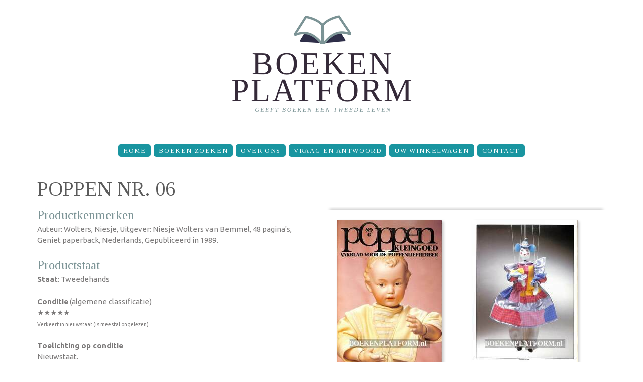

--- FILE ---
content_type: text/html; charset=utf-8
request_url: https://www.boekenplatform.nl/poppen-nr-06-559184
body_size: 4801
content:
<!doctype html>
<html lang="nl" dir="ltr">

<head>
  <meta http-equiv="Content-Type" content="text/html; charset=utf-8" />
<meta name="Generator" content="Drupal 7 (http://drupal.org)" />
<link rel="canonical" href="/poppen-nr-06-559184" />
<link rel="shortlink" href="/node/559184" />
<meta name="description" content="Auteur: Wolters, Niesje, Uitgever: Niesje Wolters van Bemmel, Auteur: Wolters, Niesje, Uitgever: Niesje Wolters van Bemmel, 48 pagina&#039;s, Geniet..." />
<meta property="og:description" content="Auteur: Wolters, Niesje, Uitgever: Niesje Wolters van Bemmel, Auteur: Wolters, Niesje, Uitgever: Niesje Wolters van Bemmel, 48 pagina&#039;s, Geniet..." />
<meta property="og:site_name" content="BoekenPlatform.nl" />
<meta property="og:type" content="book" />
<meta property="og:title" content="Poppen nr. 06" />
<meta property="og:url" content="https://www.boekenplatform.nl/poppen-nr-06-559184" />
<meta property="og:image" content="https://s.boekenplatform.nl/bk/15/ad/f1/poppen-nr-06.jpg" />
<link rel="shortcut icon" href="https://www.boekenplatform.nl/sites/all/themes/boekenplatform1409/favicon.ico" type="image/vnd.microsoft.icon" />
<link rel="dns-prefetch" href="//s.boekenplatform.nl" />
<link rel="dns-prefetch" href="//code.jquery.com" />
<link rel="dns-prefetch" href="//fonts.googleapis.com" />
<meta name="format-detection" content="telephone=no" />
<meta name="viewport" content="width=device-width, initial-scale=1" />
<link rel="search" type="application/opensearchdescription+xml" href="/opensearch.xml" title="BoekenPlatform.nl doorzoeken" />
  <title>Poppen nr. 06 | BoekenPlatform.nl</title>
  <link type="text/css" rel="stylesheet" href="https://www.boekenplatform.nl/f/css/css_xE-rWrJf-fncB6ztZfd2huxqgxu4WO-qwma6Xer30m4.css" media="all" />
<link type="text/css" rel="stylesheet" href="https://www.boekenplatform.nl/f/css/css_iUUE2OHARBqHPKgEMH75v1x5aWtbQ3p4h2spQVVDuXU.css" media="all" />
<link type="text/css" rel="stylesheet" href="https://www.boekenplatform.nl/f/css/css_rGEvQEtlEnL13T_Qc-XuLnxpKA4wkPDU3RE5JGiQEEI.css" media="all" />
<link type="text/css" rel="stylesheet" href="//fonts.googleapis.com/css?family=Ubuntu:400,400italic,700" media="all" />
<link type="text/css" rel="stylesheet" href="//fonts.googleapis.com/css?family=Tinos:400,400italic" media="all" />
<link type="text/css" rel="stylesheet" href="https://www.boekenplatform.nl/f/css/css_eAIYgJCiShtZVrzh1C88covaPhE76QA1Y5q7wl_lzBs.css" media="screen" />
<link type="text/css" rel="stylesheet" href="https://www.boekenplatform.nl/f/css/css_UVTF7Do1B78CmSnkcJE41JPFFzjYhJCiQ9ZJuUQ9RsE.css" media="print" />
  <script async defer data-domain="boekenplatform.nl" src="https://plausible.io/js/plausible.js"></script>
  </head>
<body class="html not-front not-logged-in one-sidebar sidebar-second page-node page-node- page-node-559184 node-type-boek-te-koop"  id="top">
  <div id="skip-link">
    <a href="#main-content" class="element-invisible element-focusable">Overslaan en naar de inhoud gaan</a>
  </div>
    <header id="header">
    <div class="container">
        <div class="row">
            <div class="grid_12">

              <h1><a href="/" title="BoekenPlatform.nl" rel="home" id="logo">
          <img src="https://www.boekenplatform.nl/f/boekenplatform-logo-website-3_0.png" alt="BoekenPlatform.nl" />
        </a></h1>
      
            </div>
        </div>
    </div>
    <div id="stuck_container">
        <div class="container">
            <div class="row">
                <div class="grid_12">
                <nav><ul class="sf-menu"><li class="menu-1412 first"><a href="/" title="">Home</a></li>
<li class="menu-1045"><a href="/boeken-zoeken">Boeken zoeken</a></li>
<li class="menu-1267"><a href="/over-ons">Over Ons</a></li>
<li class="menu-1266"><a href="/vraag-en-antwoord">Vraag en Antwoord</a></li>
<li class="menu-1899"><a href="/cart" title="The shopping cart page">Uw winkelwagen</a></li>
<li class="menu-1711 last"><a href="/contact">Contact</a></li>
</ul></nav>
                </div>
            </div>
        </div>
    </div>
</header>
<div class="clear"></div>

<div id="content">




    <div class="container">
        <div class="row">
            <div class="grid_12">
                                <a id="main-content"></a>
                                <h1 class="title" id="page-title">Poppen nr. 06</h1>                                                                                                  <div class="region region-content">
    <div id="block-system-main" class="block block-system">

    
  <div class="content">
    <div id="node-559184" class="node node-boek-te-koop clearfix" about="/poppen-nr-06-559184" typeof="sioc:Item foaf:Document">

  
      <span property="dc:title" content="Poppen nr. 06" class="rdf-meta element-hidden"></span>
  
  <div class="content">
    <div class="contentintro"><div class="container" itemtype="http://schema.org/Book" itemscope=""><div class="row"><div class="grid_6"><meta itemprop="name" content="Poppen nr. 06"><h5>Productkenmerken</h5><p>Auteur: Wolters, Niesje, Uitgever: Niesje Wolters van Bemmel, 48 pagina's, Geniet paperback, Nederlands, Gepubliceerd in 1989.</p><h5>Productstaat</h5><p><strong>Staat</strong>: Tweedehands</p><p><strong>Conditie</strong> (algemene classificatie)<br>★★★★★<br><span style="font-size:70%; line-height:100%">Verkeert in nieuwstaat (is meestal ongelezen)</span></p><p><strong>Toelichting op conditie</strong><br>Nieuwstaat.</p><h5>Productbeschrijving</h5><p>Vakblad voor de poppenliefhebber incl. patroonblad</p>
<div class="bestelkader"><div itemtype="http://schema.org/Offer" itemscope="" itemprop="offers"><meta content="EUR" itemprop="priceCurrency"><meta content="9.70" itemprop="price"><meta content="InStock" itemprop="availability"><!-- prijs -->
<div class="field field-name-field-prijs field-type-number-decimal field-label-hidden">
    <div class="field-items">
          <div class="field-item even">€&nbsp;9<span class="fraction">,70</span></div>
      </div>
</div>
</div><div style="font-size:90%">Op voorraad</div><div class="field-name-bestelknop"><a href="/bestel/559184" class="order" rel="nofollow">Bestellen</a></div></div></div><div class="grid_6"><div class="productafbeeldingen"><div class="innerproductafbeeldingen"><div class="field field-name-field-afbeelding field-type-image field-label-hidden"><a href="https://s.boekenplatform.nl/bk/15/ad/f1/poppen-nr-06.jpg" title="" class="colorbox" rel="gallery-node-559184"><img typeof="foaf:Image" src="https://s.boekenplatform.nl/bkm/15/ad/f1/poppen-nr-06.jpg" width="210" alt="Poppen nr. 06" /></a></div><div class="field field-name-field-afbeelding field-type-image field-label-hidden"><a href="https://s.boekenplatform.nl/bk/15/07/6b/poppen-nr-06_0.jpg" title="" class="colorbox" rel="gallery-node-559184"><img typeof="foaf:Image" src="https://s.boekenplatform.nl/bkm/15/07/6b/poppen-nr-06_0.jpg" width="210" alt="Poppen nr. 06" /></a></div><p><span class="fa fa-search-plus"></span> Selecteer de afbeelding voor een vergroting</p></div></div><div style="font-size:12px; color:#888; margin-top:20px">Deel deze pagina via: <a href="http://twitter.com/intent/tweet/?url=https%3A//www.boekenplatform.nl/node/559184&text=Poppen%20nr.%2006&via=boekenplatform" style="border:none; color:#55ACEE" rel="nofollow" target="_blank"><span class="fa-stack fa-lg"><i class="fa fa-square-o fa-stack-2x"></i><i class="fa fa-twitter fa-stack-1x"></i></span></a><a href="http://www.facebook.com/sharer.php?p%5Btitle%5D=Poppen%20nr.%2006&p%5Burl%5D=https%3A//www.boekenplatform.nl/node/559184&s=100&p%5Bimages%5D%5B0%5D=https%3A//s.boekenplatform.nl/bk/15/ad/f1/poppen-nr-06.jpg" style="border:none; color:#425F9C" rel="nofollow" target="_blank"><span class="fa-stack fa-lg"><i class="fa fa-square-o fa-stack-2x"></i><i class="fa fa-facebook fa-stack-1x"></i></span></a><a href="http://pinterest.com/pin/create/button/?media=https%3A//s.boekenplatform.nl/bk/15/ad/f1/poppen-nr-06.jpg&url=https%3A//www.boekenplatform.nl/node/559184&description=Poppen%20nr.%2006" style="border:none; color:#CB2027" rel="nofollow" target="_blank"><span class="fa-stack fa-lg"><i class="fa fa-square-o fa-stack-2x"></i><i class="fa fa-pinterest fa-stack-1x"></i></span></a></div></div></div><div class="divider4"></div><div class="row"><div class="grid_6"><h3>Rubrieken</h3><p>"Poppen nr. 06" is opgenomen in de volgende (sub-)rubrieken:</p><ul><li><a href="/zoek/categorie/248042/voorraad/1">Handwerken, Hobby</a> > <a href="/zoek/categorie/107275/voorraad/1">Handwerken, Hobby</a></li></ul></div></div></div></div>  </div>

  
  
</div>
  </div>
</div>
<div id="block-block-15" class="block block-block">

    
  <div class="content">
    <a name="specificaties"></a><div class="block block-specificatie"><h2>Poppen nr. 06</h2><table>
<tbody>
 <tr class="odd"><td align="right"><strong>Hoofdtitel</strong> </td><td>Poppen nr. 06</td> </tr>
 <tr class="even"><td align="right"><strong>Uitgever</strong> </td><td><a href="/zoek/uitgever/5278">Niesje Wolters van Bemmel</a></td> </tr>
 <tr class="odd"><td align="right"><strong>Auteur(s)</strong> </td><td><a href="/zoek/auteurs/754485">Wolters, Niesje</a></td> </tr>
 <tr class="even"><td align="right"><strong>Taal</strong> </td><td>Nederlands</td> </tr>
 <tr class="odd"><td align="right"><strong>Pagina's</strong> </td><td>48</td> </tr>
 <tr class="even"><td align="right"><strong>Productvorm</strong> </td><td>Geniet paperback</td> </tr>
 <tr class="odd"><td align="right"><strong>Publicatiedatum</strong> </td><td>1989</td> </tr>
</tbody>
</table>
</div>  </div>
</div>
  </div>
            </div>
        </div>
    </div>

    </div>

<footer id="footer">

  <div class="postscript">
    <div class="container">


        <div class="row">
            <div class="grid_12">
                <div class="region region-footer">
    <div id="block-menu-menu-footer-navigation" class="block block-menu">

    
  <div class="content">
    <ul class="menu"><li class="first expanded"><span title="" class="nolink" tabindex="0">Tweedehands boeken</span><ul class="menu"><li class="first last leaf"><a href="/" title="">BoekenPlatform.nl toont het aanbod van tweedehands boeken en tijdschriften</a></li>
</ul></li>
<li class="expanded"><span title="" class="nolink" tabindex="0">BoekenPlatform.nl</span><ul class="menu"><li class="first leaf"><a href="/over-ons" title="">Over Ons</a></li>
<li class="last leaf"><a href="/laatst-toegevoegd" title="">Recent toegevoegd</a></li>
</ul></li>
<li class="expanded"><span class="nolink" tabindex="0">Rubrieken</span><ul class="menu"><li class="first leaf"><a href="/rubrieken/auteurs">Auteurs</a></li>
<li class="leaf"><a href="/rubrieken/categorie" title="">Categorieën</a></li>
<li class="last leaf"><a href="/rubrieken/uitgevers" title="">Uitgevers</a></li>
</ul></li>
<li class="last expanded"><span title="" class="nolink" tabindex="0">Service &amp; support</span><ul class="menu"><li class="first leaf"><a href="/faq" title="Vraag en antwoord voor kopers">Vraag en Antwoord</a></li>
<li class="leaf"><a href="https://www.boekenplatform.nl/contact" title="">Contact</a></li>
<li class="leaf"><a href="/privacy-reglement" title="">Privacy-reglement</a></li>
<li class="leaf"><a href="/privacy-reglement#cookies" title="">Cookies</a></li>
<li class="last leaf"><a href="/copyright" title="">Copyright</a></li>
</ul></li>
</ul>  </div>
</div>
  </div>
            </div>
        </div>

    </div>
  </div>

    <div class="container">
        <div class="row">
            <div class="grid_4">
                <h1 class="logo2"><a href="/"><img src="/sites/all/themes/boekenplatform1409/images/logo1.png" alt="BoekenPlatform: boekverkopers en antiquariaten"></a></h1>
                <div class="copy">
                    <span><a href="https://www.boekenplatform.nl/over-ons">BoekenPlatform.nl</a>&nbsp;<a href="https://www.boekenplatform.nl/copyright" rel="nofollow">&copy;&nbsp;2014-2024</a>&nbsp;&bull;&nbsp;</span><br>
                    <a href="https://www.boekenplatform.nl/contact" rel="nofollow">contact</a> &bull;
                    <a href="https://twitter.com/boekenplatform" rel="me"><i class="fa fa-twitter"></i></a>
                    <a href="https://www.facebook.com/boekenplatform" rel="me"><i class="fa fa-facebook"></i></a>
                </div>
            </div>
            <div class="grid_8">
                <nav class="bottom_menu">
<ul class="sf-menu"><li class="menu-1412 first"><a href="/" title="">Home</a></li>
<li class="menu-1045"><a href="/boeken-zoeken">Boeken zoeken</a></li>
<li class="menu-1267"><a href="/over-ons">Over Ons</a></li>
<li class="menu-1266"><a href="/vraag-en-antwoord">Vraag en Antwoord</a></li>
<li class="menu-1899"><a href="/cart" title="The shopping cart page">Uw winkelwagen</a></li>
<li class="menu-1711 last"><a href="/contact">Contact</a></li>
</ul>                </nav>
            </div>
        </div>
    </div>
</footer>

  <script type="text/javascript" src="https://www.boekenplatform.nl/f/js/js_s5koNMBdK4BqfHyHNPWCXIL2zD0jFcPyejDZsryApj0.js"></script>
<script type="text/javascript" src="https://www.boekenplatform.nl/f/js/js_FVhN18bbqzYEkTilvl31hOmd8NQtZUZya3wnwWYKd_Y.js"></script>
<script type="text/javascript" src="https://www.boekenplatform.nl/f/js/js_q_MGzGID0OKcOaiKaA7dIt03slErcH8BAU_I9Qxkr_0.js"></script>
<script type="text/javascript">
<!--//--><![CDATA[//><!--
(function(i,s,o,g,r,a,m){i["GoogleAnalyticsObject"]=r;i[r]=i[r]||function(){(i[r].q=i[r].q||[]).push(arguments)},i[r].l=1*new Date();a=s.createElement(o),m=s.getElementsByTagName(o)[0];a.async=1;a.src=g;m.parentNode.insertBefore(a,m)})(window,document,"script","https://www.google-analytics.com/analytics.js","ga");ga("create", "UA-54267274-1", {"cookieDomain":"auto"});ga("set", "anonymizeIp", true);ga("send", "pageview");
//--><!]]>
</script>
<script type="text/javascript" src="//code.jquery.com/ui/1.10.4/jquery-ui.min.js"></script>
<script type="text/javascript" src="https://www.boekenplatform.nl/f/js/js_cS8l76IpFoDEK4YgCl_Mnxy0zSJKeiQGOItDXcVcxMg.js"></script>
<script type="text/javascript" src="https://www.boekenplatform.nl/f/js/js_WYAalfpBOBr28mXvxv_2NksXtbHb2vrbOub4eKoIgAk.js"></script>
<script type="text/javascript">
<!--//--><![CDATA[//><!--
jQuery.extend(Drupal.settings, {"basePath":"\/","pathPrefix":"","setHasJsCookie":0,"ajaxPageState":{"theme":"boekenplatform1409","theme_token":"FP4TUFQ2h59OrOWRXBogHXYGRTOJ4YgOYCRasjxoZmI","jquery_version":"1.10"},"colorbox":{"transition":"none","speed":"350","opacity":"0.85","slideshow":false,"slideshowAuto":true,"slideshowSpeed":"2500","slideshowStart":"start slideshow","slideshowStop":"stop slideshow","current":"{current} van {total}","previous":"\u00ab Vorige","next":"Volgende \u00bb","close":"Sluiten","overlayClose":true,"returnFocus":true,"maxWidth":"98%","maxHeight":"98%","initialWidth":"300","initialHeight":"250","fixed":true,"scrolling":true,"mobiledetect":true,"mobiledevicewidth":"480px","file_public_path":"\/f","specificPagesDefaultValue":"admin*\nimagebrowser*\nimg_assist*\nimce*\nnode\/add\/*\nnode\/*\/edit\nprint\/*\nprintpdf\/*\nsystem\/ajax\nsystem\/ajax\/*"},"views":{"ajax_path":"\/views\/ajax","ajaxViews":{"views_dom_id:590eff742d39c5ae7caee90bed8068f6":{"view_name":"gerelateerd","view_display_id":"block_1","view_args":"559184\/843021","view_path":"node\/559184","view_base_path":null,"view_dom_id":"590eff742d39c5ae7caee90bed8068f6","pager_element":"1"}}},"urlIsAjaxTrusted":{"\/views\/ajax":true},"googleanalytics":{"trackOutbound":1,"trackMailto":1,"trackDownload":1,"trackDownloadExtensions":"7z|aac|arc|arj|asf|asx|avi|bin|csv|doc(x|m)?|dot(x|m)?|exe|flv|gif|gz|gzip|hqx|jar|jpe?g|js|mp(2|3|4|e?g)|mov(ie)?|msi|msp|pdf|phps|png|ppt(x|m)?|pot(x|m)?|pps(x|m)?|ppam|sld(x|m)?|thmx|qtm?|ra(m|r)?|sea|sit|tar|tgz|torrent|txt|wav|wma|wmv|wpd|xls(x|m|b)?|xlt(x|m)|xlam|xml|z|zip","trackColorbox":1}});
//--><!]]>
</script>
</body>
</html>
